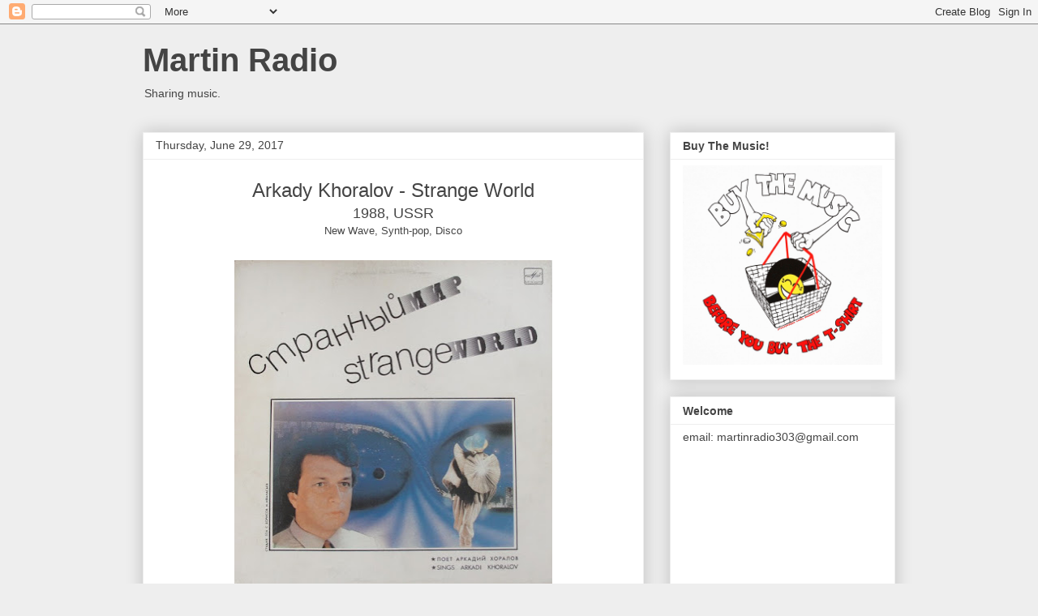

--- FILE ---
content_type: text/html; charset=utf-8
request_url: https://accounts.google.com/o/oauth2/postmessageRelay?parent=https%3A%2F%2Fwww.martinradio.com&jsh=m%3B%2F_%2Fscs%2Fabc-static%2F_%2Fjs%2Fk%3Dgapi.lb.en.W5qDlPExdtA.O%2Fd%3D1%2Frs%3DAHpOoo8JInlRP_yLzwScb00AozrrUS6gJg%2Fm%3D__features__
body_size: 164
content:
<!DOCTYPE html><html><head><title></title><meta http-equiv="content-type" content="text/html; charset=utf-8"><meta http-equiv="X-UA-Compatible" content="IE=edge"><meta name="viewport" content="width=device-width, initial-scale=1, minimum-scale=1, maximum-scale=1, user-scalable=0"><script src='https://ssl.gstatic.com/accounts/o/2580342461-postmessagerelay.js' nonce="9SotJYFAMZy7dmGXFG5Oyw"></script></head><body><script type="text/javascript" src="https://apis.google.com/js/rpc:shindig_random.js?onload=init" nonce="9SotJYFAMZy7dmGXFG5Oyw"></script></body></html>